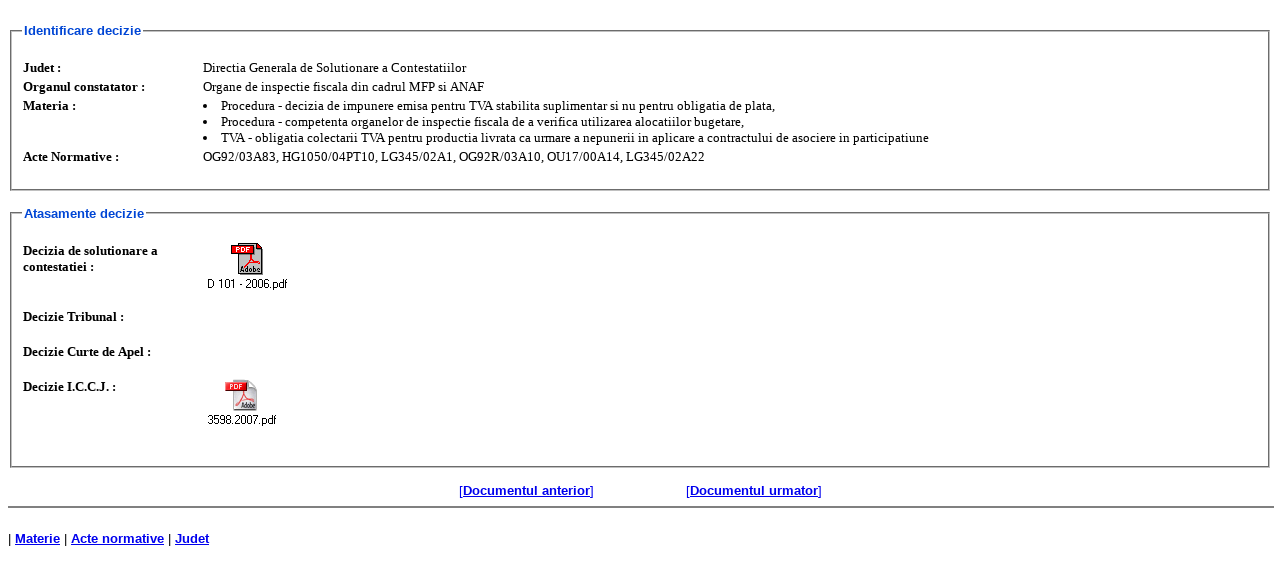

--- FILE ---
content_type: text/html; charset=US-ASCII
request_url: https://chat.anaf.ro/ContestatiiSite.nsf/be5587a89489fd8bc2256ba30027e64d/f3e7f568175ac714c22572960041c2e1?OpenDocument
body_size: 6303
content:
<!DOCTYPE HTML PUBLIC "-//W3C//DTD HTML 4.01 Transitional//EN">
<html>
<head>
<title>Solutionare Contestatii</title>
<script language="JavaScript" type="text/javascript">
<!-- 
document._domino_target = "_self";
function _doClick(v, o, t) {
  var returnValue = false;
  var url="/ContestatiiSite.nsf/be5587a89489fd8bc2256ba30027e64d/f3e7f568175ac714c22572960041c2e1?OpenDocument&Click=" + v;
  if (o.href != null) {
    o.href = url;
    returnValue = true;
  } else {
    if (t == null)
      t = document._domino_target;
    window.open(url, t);
  }
  return returnValue;
}
// -->
</script>
</head>
<body text="#000000" bgcolor="#FFFFFF">

<form action=""><br>
<style type="text/css">
@import url(/ContestatiiSite.nsf/WebDoc?OpenCssResource);
</style>


  <fieldset>
    <legend><font face="Arial" color="#0046D5" size="2"><b><font color="#000080"> </font>Identificare decizie </b></font></legend></br>
<table class="web" width="100%" border="0" cellspacing="0" cellpadding="0">
<tr valign="top"><td class="label_cell" width="1%" bgcolor="#F7F7F7"><img width="178" height="1" src="/icons/ecblank.gif" border="0" alt=""><br>
Judet :</td><td class="data_cell" width="100%"><img width="1" height="1" src="/icons/ecblank.gif" border="0" alt=""><br>
Directia Generala de Solutionare a Contestatiilor</td></tr>

<tr valign="top"><td class="label_cell" width="1%" bgcolor="#F7F7F7"><img width="178" height="1" src="/icons/ecblank.gif" border="0" alt=""><br>
Organul constatator :</td><td class="data_cell" width="100%"><img width="1" height="1" src="/icons/ecblank.gif" border="0" alt=""><br>
Organe de inspectie fiscala din cadrul MFP si ANAF</td></tr>

<tr valign="top"><td class="label_cell" width="1%" bgcolor="#F7F7F7"><img width="178" height="1" src="/icons/ecblank.gif" border="0" alt=""><br>
Materia :</td><td class="data_cell" width="100%"><img width="1" height="1" src="/icons/ecblank.gif" border="0" alt=""><br>
<li type=disc>Procedura - decizia de impunere emisa pentru TVA stabilita suplimentar si nu pentru obligatia de plata, <li type=disc>Procedura - competenta organelor de inspectie fiscala de a verifica utilizarea alocatiilor bugetare, <li type=disc>TVA - obligatia colectarii TVA pentru productia livrata ca urmare a nepunerii in aplicare a contractului de asociere in participatiune</td></tr>

<tr valign="top"><td class="label_cell" width="1%" bgcolor="#F7F7F7"><img width="178" height="1" src="/icons/ecblank.gif" border="0" alt=""><br>
Acte Normative :</td><td class="data_cell" width="100%"><img width="1" height="1" src="/icons/ecblank.gif" border="0" alt=""><br>
OG92/03A83, HG1050/04PT10, LG345/02A1, OG92R/03A10, OU17/00A14, LG345/02A22</td></tr>
</table>
	</br>
  </fieldset></br>
<fieldset>
    <legend><font color="#000080"> </font><font face="Arial" color="#0046D5" size="2"><b><font color="#000080"> </font>Atasamente decizie </b></font></legend></br>
<table class="web" width="100%" border="0" cellspacing="0" cellpadding="0">
<tr valign="top"><td class="label_cell" width="1%" bgcolor="#F7F7F7"><img width="178" height="1" src="/icons/ecblank.gif" border="0" alt=""><br>
Decizia de solutionare a contestatiei  :</td><td class="data_cell" width="100%"><img width="1" height="1" src="/icons/ecblank.gif" border="0" alt=""><br>
<a style="display: inline-block; text-align: center" href="/ContestatiiSite.nsf/be5587a89489fd8bc2256ba30027e64d/f3e7f568175ac714c22572960041c2e1/$FILE/D%20101%20-%202006.pdf" title="D 101 - 2006.pdf"><img src="/ContestatiiSite.nsf/be5587a89489fd8bc2256ba30027e64d/f3e7f568175ac714c22572960041c2e1/Rch_DecizieD/0.60E?OpenElement&amp;FieldElemFormat=gif" width="88" height="47" alt="D 101 - 2006.pdf" border="0"></a></br></br></td></tr>

<tr valign="top"><td class="label_cell" width="1%" bgcolor="#F7F7F7"><img width="178" height="1" src="/icons/ecblank.gif" border="0" alt=""><br>
Decizie Tribunal :</td><td class="data_cell" width="100%"><img width="1" height="1" src="/icons/ecblank.gif" border="0" alt=""><br>
</br></br></td></tr>

<tr valign="top"><td class="label_cell" width="1%" bgcolor="#F7F7F7"><img width="178" height="1" src="/icons/ecblank.gif" border="0" alt=""><br>
Decizie Curte de Apel :</td><td class="data_cell" width="100%"><img width="1" height="1" src="/icons/ecblank.gif" border="0" alt=""><br>
</br></br></td></tr>

<tr valign="top"><td class="label_cell" width="1%" bgcolor="#F7F7F7"><img width="178" height="1" src="/icons/ecblank.gif" border="0" alt=""><br>
Decizie I.C.C.J. :</td><td class="data_cell" width="100%"><img width="1" height="1" src="/icons/ecblank.gif" border="0" alt=""><br>
<a style="display: inline-block; text-align: center" href="/ContestatiiSite.nsf/be5587a89489fd8bc2256ba30027e64d/f3e7f568175ac714c22572960041c2e1/$FILE/3598.2007.pdf" title="3598.2007.pdf"><img src="/ContestatiiSite.nsf/be5587a89489fd8bc2256ba30027e64d/f3e7f568175ac714c22572960041c2e1/Rch_DecizieCJ/0.608?OpenElement&amp;FieldElemFormat=gif" width="77" height="47" alt="3598.2007.pdf" border="0"></a></br></br></td></tr>
</table>
<font color="#000080">	</font></br>
  </fieldset></br><div align="center">
<table border="0" cellspacing="0" cellpadding="0">
<tr valign="top"><td width="243"><div align="right"><a href="/ContestatiiSite.nsf/be5587a89489fd8bc2256ba30027e64d/f3e7f568175ac714c22572960041c2e1?Navigate&amp;To=Prev"><font size="2">[</font><b><font size="2">Documentul anterior</font></b><font size="2">]</font></a></div></td><td width="92"><img width="1" height="1" src="/icons/ecblank.gif" border="0" alt=""></td><td width="243"><a href="/ContestatiiSite.nsf/be5587a89489fd8bc2256ba30027e64d/f3e7f568175ac714c22572960041c2e1?Navigate&amp;To=Next"><font size="2">[</font><b><font size="2">Documentul urmator</font></b><font size="2">]</font></a></td></tr>
</table>
</div>
<table width="100%" border="0" cellspacing="0" cellpadding="0">
<tr valign="top"><td width="100%"><hr width="100%" size="2" align="left" noshade style="color:#00009B; "></td></tr>
</table>
<br>
        | <b> <a href="/ContestatiiSite.nsf/aCapeteCerere?OpenView&Start=1&Count=30&CollapseView">Materie</a></b>  | <b><a href="/ContestatiiSite.nsf/aActeNormative?OpenView&Start=1&Count=30&CollapseView">Acte normative</a></b>   | <b><a href="/ContestatiiSite.nsf/aJudet?OpenView&Start=1&Count=30&CollapseView">Judet</a></b>  
</form>
</body>
</html>
